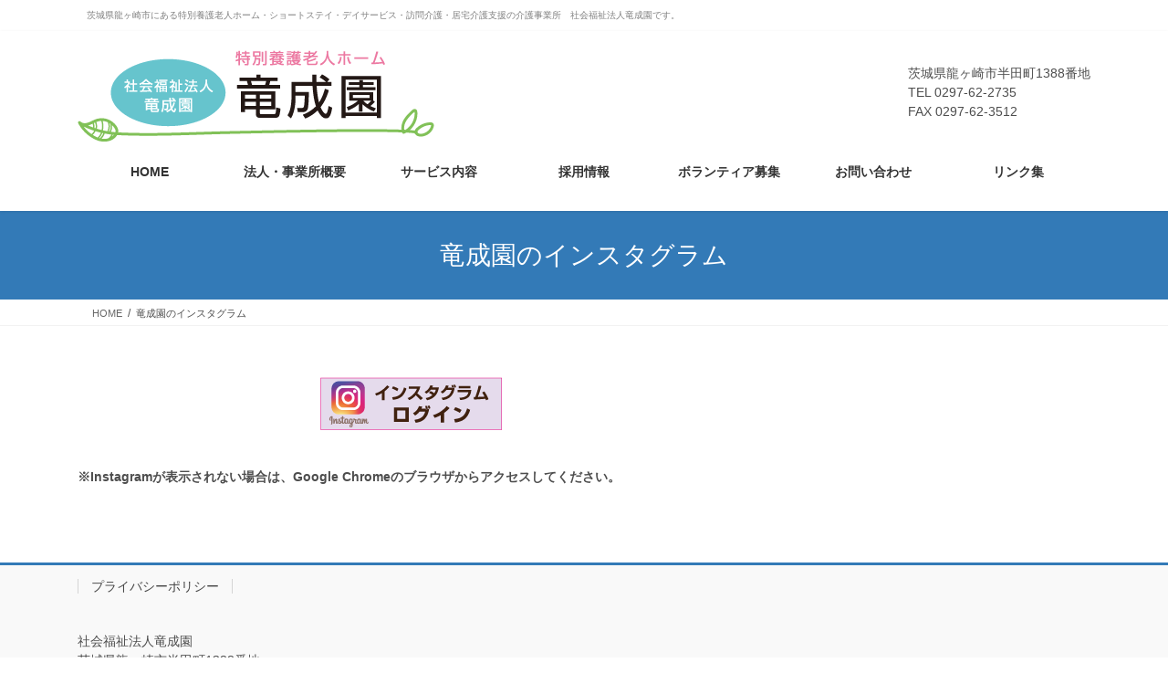

--- FILE ---
content_type: text/html; charset=UTF-8
request_url: https://www.ryuseien.or.jp/instagram
body_size: 50045
content:
<!DOCTYPE html>
<html lang="ja">
<head>
<meta charset="utf-8">
<meta http-equiv="X-UA-Compatible" content="IE=edge">
<meta name="viewport" content="width=device-width, initial-scale=1">

<meta name='robots' content='index, follow, max-image-preview:large, max-snippet:-1, max-video-preview:-1' />
	<style>img:is([sizes="auto" i], [sizes^="auto," i]) { contain-intrinsic-size: 3000px 1500px }</style>
	
	<!-- This site is optimized with the Yoast SEO plugin v26.8 - https://yoast.com/product/yoast-seo-wordpress/ -->
	<title>竜成園のインスタグラム | 社会福祉法人竜成園 特別養護老人ホーム 茨城県龍ヶ崎市</title>
	<meta name="description" content="社会福祉法人竜成園は茨城県龍ヶ崎市で特養・ショートステイ・デイサービス・訪問介護・居宅介護支援を行っております。ご利用者様が心身共に快適なシルバーライフを送るためのホームづくりに努めております。" />
	<link rel="canonical" href="https://www.ryuseien.or.jp/instagram" />
	<meta property="og:locale" content="ja_JP" />
	<meta property="og:type" content="article" />
	<meta property="og:title" content="竜成園のインスタグラム | 社会福祉法人竜成園 特別養護老人ホーム 茨城県龍ヶ崎市" />
	<meta property="og:description" content="社会福祉法人竜成園は茨城県龍ヶ崎市で特養・ショートステイ・デイサービス・訪問介護・居宅介護支援を行っております。ご利用者様が心身共に快適なシルバーライフを送るためのホームづくりに努めております。" />
	<meta property="og:url" content="https://www.ryuseien.or.jp/instagram" />
	<meta property="og:site_name" content="社会福祉法人竜成園 特別養護老人ホーム 茨城県龍ヶ崎市" />
	<meta property="article:modified_time" content="2020-08-20T09:21:01+00:00" />
	<meta property="og:image" content="https://www.ryuseien.or.jp/ryuseien/wp-content/uploads/banner_instagram_login_off.png" />
	<meta name="twitter:card" content="summary_large_image" />
	<script type="application/ld+json" class="yoast-schema-graph">{"@context":"https://schema.org","@graph":[{"@type":"WebPage","@id":"https://www.ryuseien.or.jp/instagram","url":"https://www.ryuseien.or.jp/instagram","name":"竜成園のインスタグラム | 社会福祉法人竜成園 特別養護老人ホーム 茨城県龍ヶ崎市","isPartOf":{"@id":"https://www.ryuseien.or.jp/#website"},"primaryImageOfPage":{"@id":"https://www.ryuseien.or.jp/instagram#primaryimage"},"image":{"@id":"https://www.ryuseien.or.jp/instagram#primaryimage"},"thumbnailUrl":"https://www.ryuseien.or.jp/ryuseien/wp-content/uploads/banner_instagram_login_off.png","datePublished":"2020-08-20T02:25:04+00:00","dateModified":"2020-08-20T09:21:01+00:00","description":"社会福祉法人竜成園は茨城県龍ヶ崎市で特養・ショートステイ・デイサービス・訪問介護・居宅介護支援を行っております。ご利用者様が心身共に快適なシルバーライフを送るためのホームづくりに努めております。","breadcrumb":{"@id":"https://www.ryuseien.or.jp/instagram#breadcrumb"},"inLanguage":"ja","potentialAction":[{"@type":"ReadAction","target":["https://www.ryuseien.or.jp/instagram"]}]},{"@type":"ImageObject","inLanguage":"ja","@id":"https://www.ryuseien.or.jp/instagram#primaryimage","url":"https://www.ryuseien.or.jp/ryuseien/wp-content/uploads/banner_instagram_login_off.png","contentUrl":"https://www.ryuseien.or.jp/ryuseien/wp-content/uploads/banner_instagram_login_off.png","width":199,"height":58},{"@type":"BreadcrumbList","@id":"https://www.ryuseien.or.jp/instagram#breadcrumb","itemListElement":[{"@type":"ListItem","position":1,"name":"ホーム","item":"https://www.ryuseien.or.jp/"},{"@type":"ListItem","position":2,"name":"竜成園のインスタグラム"}]},{"@type":"WebSite","@id":"https://www.ryuseien.or.jp/#website","url":"https://www.ryuseien.or.jp/","name":"社会福祉法人竜成園 特別養護老人ホーム 茨城県龍ヶ崎市","description":"茨城県龍ヶ崎市にある特別養護老人ホーム・ショートステイ・デイサービス・訪問介護・居宅介護支援の介護事業所　社会福祉法人竜成園です。","publisher":{"@id":"https://www.ryuseien.or.jp/#organization"},"potentialAction":[{"@type":"SearchAction","target":{"@type":"EntryPoint","urlTemplate":"https://www.ryuseien.or.jp/?s={search_term_string}"},"query-input":{"@type":"PropertyValueSpecification","valueRequired":true,"valueName":"search_term_string"}}],"inLanguage":"ja"},{"@type":"Organization","@id":"https://www.ryuseien.or.jp/#organization","name":"社会福祉法人竜成園","url":"https://www.ryuseien.or.jp/","logo":{"@type":"ImageObject","inLanguage":"ja","@id":"https://www.ryuseien.or.jp/#/schema/logo/image/","url":"https://www.ryuseien.or.jp/ryuseien/wp-content/uploads/logo.png","contentUrl":"https://www.ryuseien.or.jp/ryuseien/wp-content/uploads/logo.png","width":391,"height":101,"caption":"社会福祉法人竜成園"},"image":{"@id":"https://www.ryuseien.or.jp/#/schema/logo/image/"}}]}</script>
	<!-- / Yoast SEO plugin. -->


<link rel="alternate" type="application/rss+xml" title="社会福祉法人竜成園 特別養護老人ホーム 茨城県龍ヶ崎市 &raquo; フィード" href="https://www.ryuseien.or.jp/feed" />
<link rel="alternate" type="application/rss+xml" title="社会福祉法人竜成園 特別養護老人ホーム 茨城県龍ヶ崎市 &raquo; コメントフィード" href="https://www.ryuseien.or.jp/comments/feed" />
<meta name="description" content="※Instagramが表示されない場合は、Google Chromeのブラウザからアクセスしてください。" /><script type="text/javascript">
/* <![CDATA[ */
window._wpemojiSettings = {"baseUrl":"https:\/\/s.w.org\/images\/core\/emoji\/16.0.1\/72x72\/","ext":".png","svgUrl":"https:\/\/s.w.org\/images\/core\/emoji\/16.0.1\/svg\/","svgExt":".svg","source":{"concatemoji":"https:\/\/www.ryuseien.or.jp\/ryuseien\/wp-includes\/js\/wp-emoji-release.min.js?ver=6.8.3"}};
/*! This file is auto-generated */
!function(s,n){var o,i,e;function c(e){try{var t={supportTests:e,timestamp:(new Date).valueOf()};sessionStorage.setItem(o,JSON.stringify(t))}catch(e){}}function p(e,t,n){e.clearRect(0,0,e.canvas.width,e.canvas.height),e.fillText(t,0,0);var t=new Uint32Array(e.getImageData(0,0,e.canvas.width,e.canvas.height).data),a=(e.clearRect(0,0,e.canvas.width,e.canvas.height),e.fillText(n,0,0),new Uint32Array(e.getImageData(0,0,e.canvas.width,e.canvas.height).data));return t.every(function(e,t){return e===a[t]})}function u(e,t){e.clearRect(0,0,e.canvas.width,e.canvas.height),e.fillText(t,0,0);for(var n=e.getImageData(16,16,1,1),a=0;a<n.data.length;a++)if(0!==n.data[a])return!1;return!0}function f(e,t,n,a){switch(t){case"flag":return n(e,"\ud83c\udff3\ufe0f\u200d\u26a7\ufe0f","\ud83c\udff3\ufe0f\u200b\u26a7\ufe0f")?!1:!n(e,"\ud83c\udde8\ud83c\uddf6","\ud83c\udde8\u200b\ud83c\uddf6")&&!n(e,"\ud83c\udff4\udb40\udc67\udb40\udc62\udb40\udc65\udb40\udc6e\udb40\udc67\udb40\udc7f","\ud83c\udff4\u200b\udb40\udc67\u200b\udb40\udc62\u200b\udb40\udc65\u200b\udb40\udc6e\u200b\udb40\udc67\u200b\udb40\udc7f");case"emoji":return!a(e,"\ud83e\udedf")}return!1}function g(e,t,n,a){var r="undefined"!=typeof WorkerGlobalScope&&self instanceof WorkerGlobalScope?new OffscreenCanvas(300,150):s.createElement("canvas"),o=r.getContext("2d",{willReadFrequently:!0}),i=(o.textBaseline="top",o.font="600 32px Arial",{});return e.forEach(function(e){i[e]=t(o,e,n,a)}),i}function t(e){var t=s.createElement("script");t.src=e,t.defer=!0,s.head.appendChild(t)}"undefined"!=typeof Promise&&(o="wpEmojiSettingsSupports",i=["flag","emoji"],n.supports={everything:!0,everythingExceptFlag:!0},e=new Promise(function(e){s.addEventListener("DOMContentLoaded",e,{once:!0})}),new Promise(function(t){var n=function(){try{var e=JSON.parse(sessionStorage.getItem(o));if("object"==typeof e&&"number"==typeof e.timestamp&&(new Date).valueOf()<e.timestamp+604800&&"object"==typeof e.supportTests)return e.supportTests}catch(e){}return null}();if(!n){if("undefined"!=typeof Worker&&"undefined"!=typeof OffscreenCanvas&&"undefined"!=typeof URL&&URL.createObjectURL&&"undefined"!=typeof Blob)try{var e="postMessage("+g.toString()+"("+[JSON.stringify(i),f.toString(),p.toString(),u.toString()].join(",")+"));",a=new Blob([e],{type:"text/javascript"}),r=new Worker(URL.createObjectURL(a),{name:"wpTestEmojiSupports"});return void(r.onmessage=function(e){c(n=e.data),r.terminate(),t(n)})}catch(e){}c(n=g(i,f,p,u))}t(n)}).then(function(e){for(var t in e)n.supports[t]=e[t],n.supports.everything=n.supports.everything&&n.supports[t],"flag"!==t&&(n.supports.everythingExceptFlag=n.supports.everythingExceptFlag&&n.supports[t]);n.supports.everythingExceptFlag=n.supports.everythingExceptFlag&&!n.supports.flag,n.DOMReady=!1,n.readyCallback=function(){n.DOMReady=!0}}).then(function(){return e}).then(function(){var e;n.supports.everything||(n.readyCallback(),(e=n.source||{}).concatemoji?t(e.concatemoji):e.wpemoji&&e.twemoji&&(t(e.twemoji),t(e.wpemoji)))}))}((window,document),window._wpemojiSettings);
/* ]]> */
</script>
<link rel='stylesheet' id='vkExUnit_common_style-css' href='https://www.ryuseien.or.jp/ryuseien/wp-content/plugins/vk-all-in-one-expansion-unit/assets/css/vkExUnit_style.css?ver=9.113.0.1' type='text/css' media='all' />
<style id='vkExUnit_common_style-inline-css' type='text/css'>
:root {--ver_page_top_button_url:url(https://www.ryuseien.or.jp/ryuseien/wp-content/plugins/vk-all-in-one-expansion-unit/assets/images/to-top-btn-icon.svg);}@font-face {font-weight: normal;font-style: normal;font-family: "vk_sns";src: url("https://www.ryuseien.or.jp/ryuseien/wp-content/plugins/vk-all-in-one-expansion-unit/inc/sns/icons/fonts/vk_sns.eot?-bq20cj");src: url("https://www.ryuseien.or.jp/ryuseien/wp-content/plugins/vk-all-in-one-expansion-unit/inc/sns/icons/fonts/vk_sns.eot?#iefix-bq20cj") format("embedded-opentype"),url("https://www.ryuseien.or.jp/ryuseien/wp-content/plugins/vk-all-in-one-expansion-unit/inc/sns/icons/fonts/vk_sns.woff?-bq20cj") format("woff"),url("https://www.ryuseien.or.jp/ryuseien/wp-content/plugins/vk-all-in-one-expansion-unit/inc/sns/icons/fonts/vk_sns.ttf?-bq20cj") format("truetype"),url("https://www.ryuseien.or.jp/ryuseien/wp-content/plugins/vk-all-in-one-expansion-unit/inc/sns/icons/fonts/vk_sns.svg?-bq20cj#vk_sns") format("svg");}
.veu_promotion-alert__content--text {border: 1px solid rgba(0,0,0,0.125);padding: 0.5em 1em;border-radius: var(--vk-size-radius);margin-bottom: var(--vk-margin-block-bottom);font-size: 0.875rem;}/* Alert Content部分に段落タグを入れた場合に最後の段落の余白を0にする */.veu_promotion-alert__content--text p:last-of-type{margin-bottom:0;margin-top: 0;}
</style>
<style id='wp-emoji-styles-inline-css' type='text/css'>

	img.wp-smiley, img.emoji {
		display: inline !important;
		border: none !important;
		box-shadow: none !important;
		height: 1em !important;
		width: 1em !important;
		margin: 0 0.07em !important;
		vertical-align: -0.1em !important;
		background: none !important;
		padding: 0 !important;
	}
</style>
<link rel='stylesheet' id='wp-block-library-css' href='https://www.ryuseien.or.jp/ryuseien/wp-includes/css/dist/block-library/style.min.css?ver=6.8.3' type='text/css' media='all' />
<style id='classic-theme-styles-inline-css' type='text/css'>
/*! This file is auto-generated */
.wp-block-button__link{color:#fff;background-color:#32373c;border-radius:9999px;box-shadow:none;text-decoration:none;padding:calc(.667em + 2px) calc(1.333em + 2px);font-size:1.125em}.wp-block-file__button{background:#32373c;color:#fff;text-decoration:none}
</style>
<style id='global-styles-inline-css' type='text/css'>
:root{--wp--preset--aspect-ratio--square: 1;--wp--preset--aspect-ratio--4-3: 4/3;--wp--preset--aspect-ratio--3-4: 3/4;--wp--preset--aspect-ratio--3-2: 3/2;--wp--preset--aspect-ratio--2-3: 2/3;--wp--preset--aspect-ratio--16-9: 16/9;--wp--preset--aspect-ratio--9-16: 9/16;--wp--preset--color--black: #000000;--wp--preset--color--cyan-bluish-gray: #abb8c3;--wp--preset--color--white: #ffffff;--wp--preset--color--pale-pink: #f78da7;--wp--preset--color--vivid-red: #cf2e2e;--wp--preset--color--luminous-vivid-orange: #ff6900;--wp--preset--color--luminous-vivid-amber: #fcb900;--wp--preset--color--light-green-cyan: #7bdcb5;--wp--preset--color--vivid-green-cyan: #00d084;--wp--preset--color--pale-cyan-blue: #8ed1fc;--wp--preset--color--vivid-cyan-blue: #0693e3;--wp--preset--color--vivid-purple: #9b51e0;--wp--preset--gradient--vivid-cyan-blue-to-vivid-purple: linear-gradient(135deg,rgba(6,147,227,1) 0%,rgb(155,81,224) 100%);--wp--preset--gradient--light-green-cyan-to-vivid-green-cyan: linear-gradient(135deg,rgb(122,220,180) 0%,rgb(0,208,130) 100%);--wp--preset--gradient--luminous-vivid-amber-to-luminous-vivid-orange: linear-gradient(135deg,rgba(252,185,0,1) 0%,rgba(255,105,0,1) 100%);--wp--preset--gradient--luminous-vivid-orange-to-vivid-red: linear-gradient(135deg,rgba(255,105,0,1) 0%,rgb(207,46,46) 100%);--wp--preset--gradient--very-light-gray-to-cyan-bluish-gray: linear-gradient(135deg,rgb(238,238,238) 0%,rgb(169,184,195) 100%);--wp--preset--gradient--cool-to-warm-spectrum: linear-gradient(135deg,rgb(74,234,220) 0%,rgb(151,120,209) 20%,rgb(207,42,186) 40%,rgb(238,44,130) 60%,rgb(251,105,98) 80%,rgb(254,248,76) 100%);--wp--preset--gradient--blush-light-purple: linear-gradient(135deg,rgb(255,206,236) 0%,rgb(152,150,240) 100%);--wp--preset--gradient--blush-bordeaux: linear-gradient(135deg,rgb(254,205,165) 0%,rgb(254,45,45) 50%,rgb(107,0,62) 100%);--wp--preset--gradient--luminous-dusk: linear-gradient(135deg,rgb(255,203,112) 0%,rgb(199,81,192) 50%,rgb(65,88,208) 100%);--wp--preset--gradient--pale-ocean: linear-gradient(135deg,rgb(255,245,203) 0%,rgb(182,227,212) 50%,rgb(51,167,181) 100%);--wp--preset--gradient--electric-grass: linear-gradient(135deg,rgb(202,248,128) 0%,rgb(113,206,126) 100%);--wp--preset--gradient--midnight: linear-gradient(135deg,rgb(2,3,129) 0%,rgb(40,116,252) 100%);--wp--preset--font-size--small: 13px;--wp--preset--font-size--medium: 20px;--wp--preset--font-size--large: 36px;--wp--preset--font-size--x-large: 42px;--wp--preset--spacing--20: 0.44rem;--wp--preset--spacing--30: 0.67rem;--wp--preset--spacing--40: 1rem;--wp--preset--spacing--50: 1.5rem;--wp--preset--spacing--60: 2.25rem;--wp--preset--spacing--70: 3.38rem;--wp--preset--spacing--80: 5.06rem;--wp--preset--shadow--natural: 6px 6px 9px rgba(0, 0, 0, 0.2);--wp--preset--shadow--deep: 12px 12px 50px rgba(0, 0, 0, 0.4);--wp--preset--shadow--sharp: 6px 6px 0px rgba(0, 0, 0, 0.2);--wp--preset--shadow--outlined: 6px 6px 0px -3px rgba(255, 255, 255, 1), 6px 6px rgba(0, 0, 0, 1);--wp--preset--shadow--crisp: 6px 6px 0px rgba(0, 0, 0, 1);}:where(.is-layout-flex){gap: 0.5em;}:where(.is-layout-grid){gap: 0.5em;}body .is-layout-flex{display: flex;}.is-layout-flex{flex-wrap: wrap;align-items: center;}.is-layout-flex > :is(*, div){margin: 0;}body .is-layout-grid{display: grid;}.is-layout-grid > :is(*, div){margin: 0;}:where(.wp-block-columns.is-layout-flex){gap: 2em;}:where(.wp-block-columns.is-layout-grid){gap: 2em;}:where(.wp-block-post-template.is-layout-flex){gap: 1.25em;}:where(.wp-block-post-template.is-layout-grid){gap: 1.25em;}.has-black-color{color: var(--wp--preset--color--black) !important;}.has-cyan-bluish-gray-color{color: var(--wp--preset--color--cyan-bluish-gray) !important;}.has-white-color{color: var(--wp--preset--color--white) !important;}.has-pale-pink-color{color: var(--wp--preset--color--pale-pink) !important;}.has-vivid-red-color{color: var(--wp--preset--color--vivid-red) !important;}.has-luminous-vivid-orange-color{color: var(--wp--preset--color--luminous-vivid-orange) !important;}.has-luminous-vivid-amber-color{color: var(--wp--preset--color--luminous-vivid-amber) !important;}.has-light-green-cyan-color{color: var(--wp--preset--color--light-green-cyan) !important;}.has-vivid-green-cyan-color{color: var(--wp--preset--color--vivid-green-cyan) !important;}.has-pale-cyan-blue-color{color: var(--wp--preset--color--pale-cyan-blue) !important;}.has-vivid-cyan-blue-color{color: var(--wp--preset--color--vivid-cyan-blue) !important;}.has-vivid-purple-color{color: var(--wp--preset--color--vivid-purple) !important;}.has-black-background-color{background-color: var(--wp--preset--color--black) !important;}.has-cyan-bluish-gray-background-color{background-color: var(--wp--preset--color--cyan-bluish-gray) !important;}.has-white-background-color{background-color: var(--wp--preset--color--white) !important;}.has-pale-pink-background-color{background-color: var(--wp--preset--color--pale-pink) !important;}.has-vivid-red-background-color{background-color: var(--wp--preset--color--vivid-red) !important;}.has-luminous-vivid-orange-background-color{background-color: var(--wp--preset--color--luminous-vivid-orange) !important;}.has-luminous-vivid-amber-background-color{background-color: var(--wp--preset--color--luminous-vivid-amber) !important;}.has-light-green-cyan-background-color{background-color: var(--wp--preset--color--light-green-cyan) !important;}.has-vivid-green-cyan-background-color{background-color: var(--wp--preset--color--vivid-green-cyan) !important;}.has-pale-cyan-blue-background-color{background-color: var(--wp--preset--color--pale-cyan-blue) !important;}.has-vivid-cyan-blue-background-color{background-color: var(--wp--preset--color--vivid-cyan-blue) !important;}.has-vivid-purple-background-color{background-color: var(--wp--preset--color--vivid-purple) !important;}.has-black-border-color{border-color: var(--wp--preset--color--black) !important;}.has-cyan-bluish-gray-border-color{border-color: var(--wp--preset--color--cyan-bluish-gray) !important;}.has-white-border-color{border-color: var(--wp--preset--color--white) !important;}.has-pale-pink-border-color{border-color: var(--wp--preset--color--pale-pink) !important;}.has-vivid-red-border-color{border-color: var(--wp--preset--color--vivid-red) !important;}.has-luminous-vivid-orange-border-color{border-color: var(--wp--preset--color--luminous-vivid-orange) !important;}.has-luminous-vivid-amber-border-color{border-color: var(--wp--preset--color--luminous-vivid-amber) !important;}.has-light-green-cyan-border-color{border-color: var(--wp--preset--color--light-green-cyan) !important;}.has-vivid-green-cyan-border-color{border-color: var(--wp--preset--color--vivid-green-cyan) !important;}.has-pale-cyan-blue-border-color{border-color: var(--wp--preset--color--pale-cyan-blue) !important;}.has-vivid-cyan-blue-border-color{border-color: var(--wp--preset--color--vivid-cyan-blue) !important;}.has-vivid-purple-border-color{border-color: var(--wp--preset--color--vivid-purple) !important;}.has-vivid-cyan-blue-to-vivid-purple-gradient-background{background: var(--wp--preset--gradient--vivid-cyan-blue-to-vivid-purple) !important;}.has-light-green-cyan-to-vivid-green-cyan-gradient-background{background: var(--wp--preset--gradient--light-green-cyan-to-vivid-green-cyan) !important;}.has-luminous-vivid-amber-to-luminous-vivid-orange-gradient-background{background: var(--wp--preset--gradient--luminous-vivid-amber-to-luminous-vivid-orange) !important;}.has-luminous-vivid-orange-to-vivid-red-gradient-background{background: var(--wp--preset--gradient--luminous-vivid-orange-to-vivid-red) !important;}.has-very-light-gray-to-cyan-bluish-gray-gradient-background{background: var(--wp--preset--gradient--very-light-gray-to-cyan-bluish-gray) !important;}.has-cool-to-warm-spectrum-gradient-background{background: var(--wp--preset--gradient--cool-to-warm-spectrum) !important;}.has-blush-light-purple-gradient-background{background: var(--wp--preset--gradient--blush-light-purple) !important;}.has-blush-bordeaux-gradient-background{background: var(--wp--preset--gradient--blush-bordeaux) !important;}.has-luminous-dusk-gradient-background{background: var(--wp--preset--gradient--luminous-dusk) !important;}.has-pale-ocean-gradient-background{background: var(--wp--preset--gradient--pale-ocean) !important;}.has-electric-grass-gradient-background{background: var(--wp--preset--gradient--electric-grass) !important;}.has-midnight-gradient-background{background: var(--wp--preset--gradient--midnight) !important;}.has-small-font-size{font-size: var(--wp--preset--font-size--small) !important;}.has-medium-font-size{font-size: var(--wp--preset--font-size--medium) !important;}.has-large-font-size{font-size: var(--wp--preset--font-size--large) !important;}.has-x-large-font-size{font-size: var(--wp--preset--font-size--x-large) !important;}
:where(.wp-block-post-template.is-layout-flex){gap: 1.25em;}:where(.wp-block-post-template.is-layout-grid){gap: 1.25em;}
:where(.wp-block-columns.is-layout-flex){gap: 2em;}:where(.wp-block-columns.is-layout-grid){gap: 2em;}
:root :where(.wp-block-pullquote){font-size: 1.5em;line-height: 1.6;}
</style>
<link rel='stylesheet' id='contact-form-7-css' href='https://www.ryuseien.or.jp/ryuseien/wp-content/plugins/contact-form-7/includes/css/styles.css?ver=6.1.4' type='text/css' media='all' />
<link rel='stylesheet' id='wc-shortcodes-style-css' href='https://www.ryuseien.or.jp/ryuseien/wp-content/plugins/wc-shortcodes/public/assets/css/style.css?ver=3.46' type='text/css' media='all' />
<link rel='stylesheet' id='bootstrap-4-style-css' href='https://www.ryuseien.or.jp/ryuseien/wp-content/themes/lightning/_g2/library/bootstrap-4/css/bootstrap.min.css?ver=4.5.0' type='text/css' media='all' />
<link rel='stylesheet' id='lightning-common-style-css' href='https://www.ryuseien.or.jp/ryuseien/wp-content/themes/lightning/_g2/assets/css/common.css?ver=15.33.1' type='text/css' media='all' />
<style id='lightning-common-style-inline-css' type='text/css'>
/* vk-mobile-nav */:root {--vk-mobile-nav-menu-btn-bg-src: url("https://www.ryuseien.or.jp/ryuseien/wp-content/themes/lightning/_g2/inc/vk-mobile-nav/package/images/vk-menu-btn-black.svg");--vk-mobile-nav-menu-btn-close-bg-src: url("https://www.ryuseien.or.jp/ryuseien/wp-content/themes/lightning/_g2/inc/vk-mobile-nav/package/images/vk-menu-close-black.svg");--vk-menu-acc-icon-open-black-bg-src: url("https://www.ryuseien.or.jp/ryuseien/wp-content/themes/lightning/_g2/inc/vk-mobile-nav/package/images/vk-menu-acc-icon-open-black.svg");--vk-menu-acc-icon-open-white-bg-src: url("https://www.ryuseien.or.jp/ryuseien/wp-content/themes/lightning/_g2/inc/vk-mobile-nav/package/images/vk-menu-acc-icon-open-white.svg");--vk-menu-acc-icon-close-black-bg-src: url("https://www.ryuseien.or.jp/ryuseien/wp-content/themes/lightning/_g2/inc/vk-mobile-nav/package/images/vk-menu-close-black.svg");--vk-menu-acc-icon-close-white-bg-src: url("https://www.ryuseien.or.jp/ryuseien/wp-content/themes/lightning/_g2/inc/vk-mobile-nav/package/images/vk-menu-close-white.svg");}
</style>
<link rel='stylesheet' id='lightning-design-style-css' href='https://www.ryuseien.or.jp/ryuseien/wp-content/themes/lightning/_g2/design-skin/origin2/css/style.css?ver=15.33.1' type='text/css' media='all' />
<style id='lightning-design-style-inline-css' type='text/css'>
:root {--color-key:#337ab7;--wp--preset--color--vk-color-primary:#337ab7;--color-key-dark:#2e6da4;}
a { color:#337ab7; }
.tagcloud a:before { font-family: "Font Awesome 7 Free";content: "\f02b";font-weight: bold; }
.media .media-body .media-heading a:hover { color:; }@media (min-width: 768px){.gMenu > li:before,.gMenu > li.menu-item-has-children::after { border-bottom-color: }.gMenu li li { background-color: }.gMenu li li a:hover { background-color:; }} /* @media (min-width: 768px) */.page-header { background-color:; }h2,.mainSection-title { border-top-color:; }h3:after,.subSection-title:after { border-bottom-color:; }ul.page-numbers li span.page-numbers.current,.page-link dl .post-page-numbers.current { background-color:; }.pager li > a { border-color:;color:;}.pager li > a:hover { background-color:;color:#fff;}.siteFooter { border-top-color:; }dt { border-left-color:; }:root {--g_nav_main_acc_icon_open_url:url(https://www.ryuseien.or.jp/ryuseien/wp-content/themes/lightning/_g2/inc/vk-mobile-nav/package/images/vk-menu-acc-icon-open-black.svg);--g_nav_main_acc_icon_close_url: url(https://www.ryuseien.or.jp/ryuseien/wp-content/themes/lightning/_g2/inc/vk-mobile-nav/package/images/vk-menu-close-black.svg);--g_nav_sub_acc_icon_open_url: url(https://www.ryuseien.or.jp/ryuseien/wp-content/themes/lightning/_g2/inc/vk-mobile-nav/package/images/vk-menu-acc-icon-open-white.svg);--g_nav_sub_acc_icon_close_url: url(https://www.ryuseien.or.jp/ryuseien/wp-content/themes/lightning/_g2/inc/vk-mobile-nav/package/images/vk-menu-close-white.svg);}
</style>
<link rel='stylesheet' id='veu-cta-css' href='https://www.ryuseien.or.jp/ryuseien/wp-content/plugins/vk-all-in-one-expansion-unit/inc/call-to-action/package/assets/css/style.css?ver=9.113.0.1' type='text/css' media='all' />
<link rel='stylesheet' id='lightning-theme-style-css' href='https://www.ryuseien.or.jp/ryuseien/wp-content/themes/lightning_child_sample/style.css?ver=15.33.1' type='text/css' media='all' />
<link rel='stylesheet' id='vk-font-awesome-css' href='https://www.ryuseien.or.jp/ryuseien/wp-content/themes/lightning/vendor/vektor-inc/font-awesome-versions/src/font-awesome/css/all.min.css?ver=7.1.0' type='text/css' media='all' />
<link rel='stylesheet' id='fancybox-css' href='https://www.ryuseien.or.jp/ryuseien/wp-content/plugins/easy-fancybox/fancybox/1.5.4/jquery.fancybox.min.css?ver=6.8.3' type='text/css' media='screen' />
<link rel='stylesheet' id='wordpresscanvas-font-awesome-css' href='https://www.ryuseien.or.jp/ryuseien/wp-content/plugins/wc-shortcodes/public/assets/css/font-awesome.min.css?ver=4.7.0' type='text/css' media='all' />
<script type="text/javascript" src="https://www.ryuseien.or.jp/ryuseien/wp-includes/js/jquery/jquery.min.js?ver=3.7.1" id="jquery-core-js"></script>
<script type="text/javascript" src="https://www.ryuseien.or.jp/ryuseien/wp-includes/js/jquery/jquery-migrate.min.js?ver=3.4.1" id="jquery-migrate-js"></script>
<link rel="https://api.w.org/" href="https://www.ryuseien.or.jp/wp-json/" /><link rel="alternate" title="JSON" type="application/json" href="https://www.ryuseien.or.jp/wp-json/wp/v2/pages/39" /><link rel="EditURI" type="application/rsd+xml" title="RSD" href="https://www.ryuseien.or.jp/ryuseien/xmlrpc.php?rsd" />
<meta name="generator" content="WordPress 6.8.3" />
<link rel='shortlink' href='https://www.ryuseien.or.jp/?p=39' />
<link rel="alternate" title="oEmbed (JSON)" type="application/json+oembed" href="https://www.ryuseien.or.jp/wp-json/oembed/1.0/embed?url=https%3A%2F%2Fwww.ryuseien.or.jp%2Finstagram" />
<link rel="alternate" title="oEmbed (XML)" type="text/xml+oembed" href="https://www.ryuseien.or.jp/wp-json/oembed/1.0/embed?url=https%3A%2F%2Fwww.ryuseien.or.jp%2Finstagram&#038;format=xml" />
<style id="lightning-color-custom-for-plugins" type="text/css">/* ltg theme common */.color_key_bg,.color_key_bg_hover:hover{background-color: #337ab7;}.color_key_txt,.color_key_txt_hover:hover{color: #337ab7;}.color_key_border,.color_key_border_hover:hover{border-color: #337ab7;}.color_key_dark_bg,.color_key_dark_bg_hover:hover{background-color: #2e6da4;}.color_key_dark_txt,.color_key_dark_txt_hover:hover{color: #2e6da4;}.color_key_dark_border,.color_key_dark_border_hover:hover{border-color: #2e6da4;}</style><!-- [ VK All in One Expansion Unit OGP ] -->
<meta property="og:site_name" content="社会福祉法人竜成園 特別養護老人ホーム 茨城県龍ヶ崎市" />
<meta property="og:url" content="https://www.ryuseien.or.jp/instagram" />
<meta property="og:title" content="竜成園のインスタグラム | 社会福祉法人竜成園 特別養護老人ホーム 茨城県龍ヶ崎市" />
<meta property="og:description" content="※Instagramが表示されない場合は、Google Chromeのブラウザからアクセスしてください。" />
<meta property="og:type" content="article" />
<!-- [ / VK All in One Expansion Unit OGP ] -->
<!-- [ VK All in One Expansion Unit twitter card ] -->
<meta name="twitter:card" content="summary_large_image">
<meta name="twitter:description" content="※Instagramが表示されない場合は、Google Chromeのブラウザからアクセスしてください。">
<meta name="twitter:title" content="竜成園のインスタグラム | 社会福祉法人竜成園 特別養護老人ホーム 茨城県龍ヶ崎市">
<meta name="twitter:url" content="https://www.ryuseien.or.jp/instagram">
	<meta name="twitter:domain" content="www.ryuseien.or.jp">
	<!-- [ / VK All in One Expansion Unit twitter card ] -->
	<link rel="icon" href="https://www.ryuseien.or.jp/ryuseien/wp-content/uploads/favicon.png" sizes="32x32" />
<link rel="icon" href="https://www.ryuseien.or.jp/ryuseien/wp-content/uploads/favicon.png" sizes="192x192" />
<link rel="apple-touch-icon" href="https://www.ryuseien.or.jp/ryuseien/wp-content/uploads/favicon.png" />
<meta name="msapplication-TileImage" content="https://www.ryuseien.or.jp/ryuseien/wp-content/uploads/favicon.png" />
<link rel="alternate" type="application/rss+xml" title="RSS" href="https://www.ryuseien.or.jp/rsslatest.xml" />
</head>
<body class="wp-singular page-template page-template-_g2 page-template-page-onecolumn page-template-_g2page-onecolumn-php page page-id-39 wp-theme-lightning wp-child-theme-lightning_child_sample metaslider-plugin wc-shortcodes-font-awesome-enabled fa_v7_css post-name-instagram post-type-page bootstrap4 device-pc">
<a class="skip-link screen-reader-text" href="#main">コンテンツへスキップ</a>
<a class="skip-link screen-reader-text" href="#main">ナビゲーションに移動</a>
<div class="container siteHeadContainer">
		<div class="header-text">
茨城県龍ヶ崎市にある特別養護老人ホーム・ショートステイ・デイサービス・訪問介護・居宅介護支援の介護事業所　社会福祉法人竜成園です。</div></div>
	<header class="siteHeader">
		<div class="container siteHeadContainer">
		<div class="navbar-header">
						<p class="navbar-brand siteHeader_logo">
			<a href="https://www.ryuseien.or.jp/">
				<span><img src="https://www.ryuseien.or.jp/ryuseien/wp-content/uploads/logo.png" alt="社会福祉法人竜成園 特別養護老人ホーム 茨城県龍ヶ崎市" /></span>
			</a>
			</p>
			<div class="logo-after">
<div class="message" >茨城県龍ヶ崎市半田町1388番地</div>
<div class="tel" >TEL 0297-62-2735</div>
<div class="time" >FAX 0297-62-3512</div>
</div>					</div>

		<div id="gMenu_outer" class="gMenu_outer"><nav class="menu-%e3%83%98%e3%83%83%e3%83%80%e3%83%bc%e3%83%a1%e3%83%8b%e3%83%a5%e3%83%bc-container"><ul id="menu-%e3%83%98%e3%83%83%e3%83%80%e3%83%bc%e3%83%a1%e3%83%8b%e3%83%a5%e3%83%bc" class="menu gMenu vk-menu-acc"><li id="menu-item-46" class="menu-item menu-item-type-post_type menu-item-object-page menu-item-home"><a href="https://www.ryuseien.or.jp/"><strong class="gMenu_name">HOME</strong></a></li>
<li id="menu-item-47" class="menu-item menu-item-type-post_type menu-item-object-page"><a href="https://www.ryuseien.or.jp/profile"><strong class="gMenu_name">法人・事業所概要</strong></a></li>
<li id="menu-item-49" class="menu-item menu-item-type-custom menu-item-object-custom menu-item-has-children"><a href="#"><strong class="gMenu_name">サービス内容</strong></a>
<ul class="sub-menu">
	<li id="menu-item-50" class="menu-item menu-item-type-post_type menu-item-object-page"><a href="https://www.ryuseien.or.jp/tokuyou">特別養護老人ホーム</a></li>
	<li id="menu-item-51" class="menu-item menu-item-type-post_type menu-item-object-page"><a href="https://www.ryuseien.or.jp/short">ショートステイ</a></li>
	<li id="menu-item-204" class="menu-item menu-item-type-post_type menu-item-object-page"><a href="https://www.ryuseien.or.jp/day">デイサービス</a></li>
	<li id="menu-item-52" class="menu-item menu-item-type-post_type menu-item-object-page"><a href="https://www.ryuseien.or.jp/houmon">訪問介護</a></li>
	<li id="menu-item-53" class="menu-item menu-item-type-post_type menu-item-object-page"><a href="https://www.ryuseien.or.jp/careplan">居宅介護支援</a></li>
	<li id="menu-item-54" class="menu-item menu-item-type-post_type menu-item-object-page"><a href="https://www.ryuseien.or.jp/itaku">龍ヶ崎市委託事業</a></li>
</ul>
</li>
<li id="menu-item-55" class="menu-item menu-item-type-post_type menu-item-object-page"><a href="https://www.ryuseien.or.jp/recruit"><strong class="gMenu_name">採用情報</strong></a></li>
<li id="menu-item-56" class="menu-item menu-item-type-post_type menu-item-object-page"><a href="https://www.ryuseien.or.jp/volunteer"><strong class="gMenu_name">ボランティア募集</strong></a></li>
<li id="menu-item-57" class="menu-item menu-item-type-post_type menu-item-object-page"><a href="https://www.ryuseien.or.jp/toiawase"><strong class="gMenu_name">お問い合わせ</strong></a></li>
<li id="menu-item-58" class="menu-item menu-item-type-post_type menu-item-object-page"><a href="https://www.ryuseien.or.jp/link"><strong class="gMenu_name">リンク集</strong></a></li>
</ul></nav></div>	</div>
	</header>
		
<div class="section page-header"><div class="container"><div class="row"><div class="col-md-12">
<h1 class="page-header_pageTitle">
竜成園のインスタグラム</h1>
</div></div></div></div><!-- [ /.page-header ] -->
<!-- [ .breadSection ] --><div class="section breadSection"><div class="container"><div class="row"><ol class="breadcrumb" itemscope itemtype="https://schema.org/BreadcrumbList"><li id="panHome" itemprop="itemListElement" itemscope itemtype="http://schema.org/ListItem"><a itemprop="item" href="https://www.ryuseien.or.jp/"><span itemprop="name"><i class="fa-solid fa-house"></i> HOME</span></a><meta itemprop="position" content="1" /></li><li><span>竜成園のインスタグラム</span><meta itemprop="position" content="2" /></li></ol></div></div></div><!-- [ /.breadSection ] -->
<div class="section siteContent">
<div class="container">
<div class="row">
<div class="col mainSection mainSection-col-two baseSection vk_posts-mainSection" id="main" role="main">

	
			<article id="post-39" class="post-39 page type-page status-publish hentry">

						<div class="entry-body">
			<p><a href="https://www.instagram.com/accounts/login/?hl=ja" target="_blank" rel="noopener noreferrer"><img decoding="async" class="aligncenter size-full wp-image-168" src="https://www.ryuseien.or.jp/ryuseien/wp-content/uploads/banner_instagram_login_off.png" alt="" width="199" height="58" /></a><br />
<strong>※Instagramが表示されない場合は、Google Chromeのブラウザからアクセスしてください。</strong><br />
<script src="https://apps.elfsight.com/p/platform.js" defer></script></p>
<div class="elfsight-app-179e2b06-f2c1-472d-8bdc-ec76c6bd62ea"></div>
			</div>
			
						</article><!-- [ /#post-39 ] -->

			</div><!-- [ /.mainSection ] -->

</div><!-- [ /.row ] -->
</div><!-- [ /.container ] -->
</div><!-- [ /.siteContent ] -->


<footer class="section siteFooter">
			<div class="footerMenu">
			<div class="container">
				<nav class="menu-%e3%83%95%e3%83%83%e3%82%bf%e3%83%bc%e3%83%a1%e3%83%8b%e3%83%a5%e3%83%bc-container"><ul id="menu-%e3%83%95%e3%83%83%e3%82%bf%e3%83%bc%e3%83%a1%e3%83%8b%e3%83%a5%e3%83%bc" class="menu nav"><li id="menu-item-59" class="menu-item menu-item-type-post_type menu-item-object-page menu-item-59"><a href="https://www.ryuseien.or.jp/privacy">プライバシーポリシー</a></li>
</ul></nav>			</div>
		</div>
					<div class="container sectionBox footerWidget">
			<div class="row">
				<div class="col-md-4"><aside class="widget widget_vkexunit_contact_section" id="vkexunit_contact_section-2"><section class="veu_contentAddSection veu_contact-layout-horizontal">社会福祉法人竜成園<br>
茨城県龍ヶ崎市半田町1388番地<br>
TEL 0297-62-2735<br>
FAX 0297-62-3512</section></aside></div><div class="col-md-4"></div><div class="col-md-4"></div>			</div>
		</div>
	
	
	<div class="container sectionBox copySection text-center">
			<p>Copyright &copy; 社会福祉法人竜成園 特別養護老人ホーム 茨城県龍ヶ崎市 All Rights Reserved.</p><p>Powered by <a href="https://wordpress.org/">WordPress</a> with <a href="https://wordpress.org/themes/lightning/" target="_blank" title="Free WordPress Theme Lightning">Lightning Theme</a> &amp; <a href="https://wordpress.org/plugins/vk-all-in-one-expansion-unit/" target="_blank">VK All in One Expansion Unit</a></p>	</div>
</footer>
<div id="vk-mobile-nav-menu-btn" class="vk-mobile-nav-menu-btn">MENU</div><div class="vk-mobile-nav vk-mobile-nav-drop-in" id="vk-mobile-nav"><nav class="vk-mobile-nav-menu-outer" role="navigation"><ul id="menu-%e3%83%98%e3%83%83%e3%83%80%e3%83%bc%e3%83%a1%e3%83%8b%e3%83%a5%e3%83%bc-1" class="vk-menu-acc menu"><li id="menu-item-46" class="menu-item menu-item-type-post_type menu-item-object-page menu-item-home menu-item-46"><a href="https://www.ryuseien.or.jp/">HOME</a></li>
<li id="menu-item-47" class="menu-item menu-item-type-post_type menu-item-object-page menu-item-47"><a href="https://www.ryuseien.or.jp/profile">法人・事業所概要</a></li>
<li id="menu-item-49" class="menu-item menu-item-type-custom menu-item-object-custom menu-item-has-children menu-item-49"><a href="#">サービス内容</a>
<ul class="sub-menu">
	<li id="menu-item-50" class="menu-item menu-item-type-post_type menu-item-object-page menu-item-50"><a href="https://www.ryuseien.or.jp/tokuyou">特別養護老人ホーム</a></li>
	<li id="menu-item-51" class="menu-item menu-item-type-post_type menu-item-object-page menu-item-51"><a href="https://www.ryuseien.or.jp/short">ショートステイ</a></li>
	<li id="menu-item-204" class="menu-item menu-item-type-post_type menu-item-object-page menu-item-204"><a href="https://www.ryuseien.or.jp/day">デイサービス</a></li>
	<li id="menu-item-52" class="menu-item menu-item-type-post_type menu-item-object-page menu-item-52"><a href="https://www.ryuseien.or.jp/houmon">訪問介護</a></li>
	<li id="menu-item-53" class="menu-item menu-item-type-post_type menu-item-object-page menu-item-53"><a href="https://www.ryuseien.or.jp/careplan">居宅介護支援</a></li>
	<li id="menu-item-54" class="menu-item menu-item-type-post_type menu-item-object-page menu-item-54"><a href="https://www.ryuseien.or.jp/itaku">龍ヶ崎市委託事業</a></li>
</ul>
</li>
<li id="menu-item-55" class="menu-item menu-item-type-post_type menu-item-object-page menu-item-55"><a href="https://www.ryuseien.or.jp/recruit">採用情報</a></li>
<li id="menu-item-56" class="menu-item menu-item-type-post_type menu-item-object-page menu-item-56"><a href="https://www.ryuseien.or.jp/volunteer">ボランティア募集</a></li>
<li id="menu-item-57" class="menu-item menu-item-type-post_type menu-item-object-page menu-item-57"><a href="https://www.ryuseien.or.jp/toiawase">お問い合わせ</a></li>
<li id="menu-item-58" class="menu-item menu-item-type-post_type menu-item-object-page menu-item-58"><a href="https://www.ryuseien.or.jp/link">リンク集</a></li>
</ul></nav></div><script type="speculationrules">
{"prefetch":[{"source":"document","where":{"and":[{"href_matches":"\/*"},{"not":{"href_matches":["\/ryuseien\/wp-*.php","\/ryuseien\/wp-admin\/*","\/ryuseien\/wp-content\/uploads\/*","\/ryuseien\/wp-content\/*","\/ryuseien\/wp-content\/plugins\/*","\/ryuseien\/wp-content\/themes\/lightning_child_sample\/*","\/ryuseien\/wp-content\/themes\/lightning\/_g2\/*","\/*\\?(.+)"]}},{"not":{"selector_matches":"a[rel~=\"nofollow\"]"}},{"not":{"selector_matches":".no-prefetch, .no-prefetch a"}}]},"eagerness":"conservative"}]}
</script>
			<script>
				// Used by Gallery Custom Links to handle tenacious Lightboxes
				//jQuery(document).ready(function () {

					function mgclInit() {
						
						// In jQuery:
						// if (jQuery.fn.off) {
						// 	jQuery('.no-lightbox, .no-lightbox img').off('click'); // jQuery 1.7+
						// }
						// else {
						// 	jQuery('.no-lightbox, .no-lightbox img').unbind('click'); // < jQuery 1.7
						// }

						// 2022/10/24: In Vanilla JS
						var elements = document.querySelectorAll('.no-lightbox, .no-lightbox img');
						for (var i = 0; i < elements.length; i++) {
						 	elements[i].onclick = null;
						}


						// In jQuery:
						//jQuery('a.no-lightbox').click(mgclOnClick);

						// 2022/10/24: In Vanilla JS:
						var elements = document.querySelectorAll('a.no-lightbox');
						for (var i = 0; i < elements.length; i++) {
						 	elements[i].onclick = mgclOnClick;
						}

						// in jQuery:
						// if (jQuery.fn.off) {
						// 	jQuery('a.set-target').off('click'); // jQuery 1.7+
						// }
						// else {
						// 	jQuery('a.set-target').unbind('click'); // < jQuery 1.7
						// }
						// jQuery('a.set-target').click(mgclOnClick);

						// 2022/10/24: In Vanilla JS:
						var elements = document.querySelectorAll('a.set-target');
						for (var i = 0; i < elements.length; i++) {
						 	elements[i].onclick = mgclOnClick;
						}
					}

					function mgclOnClick() {
						if (!this.target || this.target == '' || this.target == '_self')
							window.location = this.href;
						else
							window.open(this.href,this.target);
						return false;
					}

					// From WP Gallery Custom Links
					// Reduce the number of  conflicting lightboxes
					function mgclAddLoadEvent(func) {
						var oldOnload = window.onload;
						if (typeof window.onload != 'function') {
							window.onload = func;
						} else {
							window.onload = function() {
								oldOnload();
								func();
							}
						}
					}

					mgclAddLoadEvent(mgclInit);
					mgclInit();

				//});
			</script>
		<a href="#top" id="page_top" class="page_top_btn">PAGE TOP</a><script type="text/javascript" src="https://www.ryuseien.or.jp/ryuseien/wp-includes/js/dist/hooks.min.js?ver=4d63a3d491d11ffd8ac6" id="wp-hooks-js"></script>
<script type="text/javascript" src="https://www.ryuseien.or.jp/ryuseien/wp-includes/js/dist/i18n.min.js?ver=5e580eb46a90c2b997e6" id="wp-i18n-js"></script>
<script type="text/javascript" id="wp-i18n-js-after">
/* <![CDATA[ */
wp.i18n.setLocaleData( { 'text direction\u0004ltr': [ 'ltr' ] } );
/* ]]> */
</script>
<script type="text/javascript" src="https://www.ryuseien.or.jp/ryuseien/wp-content/plugins/contact-form-7/includes/swv/js/index.js?ver=6.1.4" id="swv-js"></script>
<script type="text/javascript" id="contact-form-7-js-translations">
/* <![CDATA[ */
( function( domain, translations ) {
	var localeData = translations.locale_data[ domain ] || translations.locale_data.messages;
	localeData[""].domain = domain;
	wp.i18n.setLocaleData( localeData, domain );
} )( "contact-form-7", {"translation-revision-date":"2025-11-30 08:12:23+0000","generator":"GlotPress\/4.0.3","domain":"messages","locale_data":{"messages":{"":{"domain":"messages","plural-forms":"nplurals=1; plural=0;","lang":"ja_JP"},"This contact form is placed in the wrong place.":["\u3053\u306e\u30b3\u30f3\u30bf\u30af\u30c8\u30d5\u30a9\u30fc\u30e0\u306f\u9593\u9055\u3063\u305f\u4f4d\u7f6e\u306b\u7f6e\u304b\u308c\u3066\u3044\u307e\u3059\u3002"],"Error:":["\u30a8\u30e9\u30fc:"]}},"comment":{"reference":"includes\/js\/index.js"}} );
/* ]]> */
</script>
<script type="text/javascript" id="contact-form-7-js-before">
/* <![CDATA[ */
var wpcf7 = {
    "api": {
        "root": "https:\/\/www.ryuseien.or.jp\/wp-json\/",
        "namespace": "contact-form-7\/v1"
    },
    "cached": 1
};
/* ]]> */
</script>
<script type="text/javascript" src="https://www.ryuseien.or.jp/ryuseien/wp-content/plugins/contact-form-7/includes/js/index.js?ver=6.1.4" id="contact-form-7-js"></script>
<script type="text/javascript" id="vkExUnit_master-js-js-extra">
/* <![CDATA[ */
var vkExOpt = {"ajax_url":"https:\/\/www.ryuseien.or.jp\/ryuseien\/wp-admin\/admin-ajax.php","hatena_entry":"https:\/\/www.ryuseien.or.jp\/wp-json\/vk_ex_unit\/v1\/hatena_entry\/","facebook_entry":"https:\/\/www.ryuseien.or.jp\/wp-json\/vk_ex_unit\/v1\/facebook_entry\/","facebook_count_enable":"","entry_count":"1","entry_from_post":"","homeUrl":"https:\/\/www.ryuseien.or.jp\/"};
/* ]]> */
</script>
<script type="text/javascript" src="https://www.ryuseien.or.jp/ryuseien/wp-content/plugins/vk-all-in-one-expansion-unit/assets/js/all.min.js?ver=9.113.0.1" id="vkExUnit_master-js-js"></script>
<script type="text/javascript" src="https://www.ryuseien.or.jp/ryuseien/wp-includes/js/imagesloaded.min.js?ver=5.0.0" id="imagesloaded-js"></script>
<script type="text/javascript" src="https://www.ryuseien.or.jp/ryuseien/wp-includes/js/masonry.min.js?ver=4.2.2" id="masonry-js"></script>
<script type="text/javascript" src="https://www.ryuseien.or.jp/ryuseien/wp-includes/js/jquery/jquery.masonry.min.js?ver=3.1.2b" id="jquery-masonry-js"></script>
<script type="text/javascript" id="wc-shortcodes-rsvp-js-extra">
/* <![CDATA[ */
var WCShortcodes = {"ajaxurl":"https:\/\/www.ryuseien.or.jp\/ryuseien\/wp-admin\/admin-ajax.php"};
/* ]]> */
</script>
<script type="text/javascript" src="https://www.ryuseien.or.jp/ryuseien/wp-content/plugins/wc-shortcodes/public/assets/js/rsvp.js?ver=3.46" id="wc-shortcodes-rsvp-js"></script>
<script type="text/javascript" src="https://www.ryuseien.or.jp/ryuseien/wp-content/themes/lightning/_g2/library/bootstrap-4/js/bootstrap.min.js?ver=4.5.0" id="bootstrap-4-js-js"></script>
<script type="text/javascript" id="lightning-js-js-extra">
/* <![CDATA[ */
var lightningOpt = {"header_scrool":"1"};
/* ]]> */
</script>
<script type="text/javascript" src="https://www.ryuseien.or.jp/ryuseien/wp-content/themes/lightning/_g2/assets/js/lightning.min.js?ver=15.33.1" id="lightning-js-js"></script>
<script type="text/javascript" src="https://www.ryuseien.or.jp/ryuseien/wp-includes/js/clipboard.min.js?ver=2.0.11" id="clipboard-js"></script>
<script type="text/javascript" src="https://www.ryuseien.or.jp/ryuseien/wp-content/plugins/vk-all-in-one-expansion-unit/inc/sns/assets/js/copy-button.js" id="copy-button-js"></script>
<script type="text/javascript" src="https://www.ryuseien.or.jp/ryuseien/wp-content/plugins/vk-all-in-one-expansion-unit/inc/smooth-scroll/js/smooth-scroll.min.js?ver=9.113.0.1" id="smooth-scroll-js-js"></script>
<script type="text/javascript" src="https://www.ryuseien.or.jp/ryuseien/wp-content/plugins/easy-fancybox/vendor/purify.min.js?ver=6.8.3" id="fancybox-purify-js"></script>
<script type="text/javascript" id="jquery-fancybox-js-extra">
/* <![CDATA[ */
var efb_i18n = {"close":"Close","next":"Next","prev":"Previous","startSlideshow":"Start slideshow","toggleSize":"Toggle size"};
/* ]]> */
</script>
<script type="text/javascript" src="https://www.ryuseien.or.jp/ryuseien/wp-content/plugins/easy-fancybox/fancybox/1.5.4/jquery.fancybox.min.js?ver=6.8.3" id="jquery-fancybox-js"></script>
<script type="text/javascript" id="jquery-fancybox-js-after">
/* <![CDATA[ */
var fb_timeout, fb_opts={'autoScale':true,'showCloseButton':true,'margin':20,'pixelRatio':'false','centerOnScroll':false,'enableEscapeButton':true,'overlayShow':true,'hideOnOverlayClick':true,'minVpHeight':320,'disableCoreLightbox':'true','enableBlockControls':'true','fancybox_openBlockControls':'true' };
if(typeof easy_fancybox_handler==='undefined'){
var easy_fancybox_handler=function(){
jQuery([".nolightbox","a.wp-block-file__button","a.pin-it-button","a[href*='pinterest.com\/pin\/create']","a[href*='facebook.com\/share']","a[href*='twitter.com\/share']"].join(',')).addClass('nofancybox');
jQuery('a.fancybox-close').on('click',function(e){e.preventDefault();jQuery.fancybox.close()});
/* IMG */
						var unlinkedImageBlocks=jQuery(".wp-block-image > img:not(.nofancybox,figure.nofancybox>img)");
						unlinkedImageBlocks.wrap(function() {
							var href = jQuery( this ).attr( "src" );
							return "<a href='" + href + "'></a>";
						});
var fb_IMG_select=jQuery('a[href*=".jpg" i]:not(.nofancybox,li.nofancybox>a,figure.nofancybox>a),area[href*=".jpg" i]:not(.nofancybox),a[href*=".jpeg" i]:not(.nofancybox,li.nofancybox>a,figure.nofancybox>a),area[href*=".jpeg" i]:not(.nofancybox),a[href*=".png" i]:not(.nofancybox,li.nofancybox>a,figure.nofancybox>a),area[href*=".png" i]:not(.nofancybox),a[href*=".webp" i]:not(.nofancybox,li.nofancybox>a,figure.nofancybox>a),area[href*=".webp" i]:not(.nofancybox)');
fb_IMG_select.addClass('fancybox image');
var fb_IMG_sections=jQuery('.gallery,.wp-block-gallery,.tiled-gallery,.wp-block-jetpack-tiled-gallery,.ngg-galleryoverview,.ngg-imagebrowser,.nextgen_pro_blog_gallery,.nextgen_pro_film,.nextgen_pro_horizontal_filmstrip,.ngg-pro-masonry-wrapper,.ngg-pro-mosaic-container,.nextgen_pro_sidescroll,.nextgen_pro_slideshow,.nextgen_pro_thumbnail_grid,.tiled-gallery');
fb_IMG_sections.each(function(){jQuery(this).find(fb_IMG_select).attr('rel','gallery-'+fb_IMG_sections.index(this));});
jQuery('a.fancybox,area.fancybox,.fancybox>a').each(function(){jQuery(this).fancybox(jQuery.extend(true,{},fb_opts,{'transition':'elastic','transitionIn':'elastic','easingIn':'easeOutBack','transitionOut':'elastic','easingOut':'easeInBack','opacity':false,'hideOnContentClick':false,'titleShow':true,'titlePosition':'over','titleFromAlt':true,'showNavArrows':true,'enableKeyboardNav':true,'cyclic':false,'mouseWheel':'false'}))});
};};
jQuery(easy_fancybox_handler);jQuery(document).on('post-load',easy_fancybox_handler);
/* ]]> */
</script>
<script type="text/javascript" src="https://www.ryuseien.or.jp/ryuseien/wp-content/plugins/easy-fancybox/vendor/jquery.easing.min.js?ver=1.4.1" id="jquery-easing-js"></script>
</body>
</html>

<!--
Performance optimized by W3 Total Cache. Learn more: https://www.boldgrid.com/w3-total-cache/?utm_source=w3tc&utm_medium=footer_comment&utm_campaign=free_plugin


Served from: www.ryuseien.or.jp @ 2026-02-03 18:39:33 by W3 Total Cache
-->

--- FILE ---
content_type: text/css
request_url: https://www.ryuseien.or.jp/ryuseien/wp-content/themes/lightning_child_sample/style.css?ver=15.33.1
body_size: 9826
content:
@charset "utf-8";
/*
Theme Name: Lightning Child Sample
Theme URI: ★ テーマの公式サイトなどのURL（空欄でも可） ★
Template: lightning
Description: ★ テーマの説明（空欄でも可） ★
Author: ★ テーマ作成者の名前（空欄でも可） ★
Tags: 
Version: 0.1.2
*/
body { font-family:"ヒラギノ角ゴ Pro W3", "Hiragino Kaku Gothic Pro", "メイリオ", Meiryo, Osaka, "ＭＳ Ｐゴシック", "MS PGothic", sans-serif; color:#4D4D4D;
font-size: 14px;
}

a:hover img { opacity:0.6; }
a:hover { text-decoration:none; }

.clear {
	clear:both;
}   
.clear hr {
	display:none;
}  

/*キャッチフレーズの文字調整*/
.header-text {
width: 100%;
font-size: 0.7em;
color: gray;
padding: 10px;
}
/*　750px以下で非表示*/
@media only screen and (max-width: 750px) {
.header-text {
display:none;
	}
}
/*ロゴ画像を元画像どおりのサイズで表示*/
@media only screen and (min-width: 750px) {
.navbar-brand img {
max-height: none !important;
 background-color: #FFFFFF;
}
}
/*750px以下でロゴ半分に*/
@media only screen and (max-width: 750px) {
.navbar-brand img {
max-width: 60%; 
    height:auto;
}
}
/*ヘッダーの部分の色をロゴカラーと同色に変更*/
.siteHeader {
background-color: #FFFFFF;
}

 
/* グローバルメニュー2行目のフォントサイズ */
.gMenu_description {
    font-size: 14px;
    line-height: 120%;
}
/* トップページにブログ非表示 */
#content #topBlog { display:none; }

/* ヘッダー右に電話番号 */
.logo-after {
    display: block;
    width: 293px;
    float: right;
    margin-top: 20px;
}
 
.logo-after img {
    max-height: 76px;
}
 
/* ヘッダー幅を100%に */
.navbar-header {
    width: 100%;
}
 
@media (max-width: 991px) {
    .logo-after {
        width: 100%;
        margin-top: 10px;
        margin-bottom: 10px;
        text-align: center;
    }
}
 
/* 新バージョン対応 ヘッダー右に電話番号ここまで*/
@media (min-width: 1200px) {
    .gMenu_outer,
    .gMenu,
    .gMenu > li {
        width: 100%;
    }
}
@media (max-width: 1199.98px) {
    .siteHeader_logo {
        width: unset;
    }
}
/* 右と左にわける */
@media (min-width: 960px){
.halfleft {
	width: 330px; !important;
	float: left; !important;
}
}
@media (min-width: 960px){
.halfright {
	width: 580px; !important;
	float: right; !important;
}
}
@media (min-width: 960px){
.halfleft02 {
	width: 436px;
	float: left;
}
}
@media (min-width: 960px){
.halfright02 {
	width: 489px;
	float: right;
}
}
/* お知らせと投稿文の間を狭くする */
.mainSection-title,
h2 { margin-bottom:0px; }
/* フッターの背景色※反映していない */
#footer {
background-color: #1F2E55;
}
/* フッター左下会社名のリンク文字色変更 */
#footer dl#footerOutline dd a {
color:#FFFFFF;
}
#footer dl#footerOutline dd a:visited {
color:#FFFFFF;
}
#footer dl#footerOutline dd a:hover {
color:#FFFFFF;
}
#footer dl#footerOutline dd a:active {
color:#FFFFFF;
}
/* フッター左下会社名の幅変更 */
#footer dl#footerOutline dt { width:260px; }
#footer dl#footerOutline dd { width:260px; }

/* トップページのメニューとスライダーの間隔狭くする */
body.page-id-9 .siteContent {
padding-top: 0px;
}

/* 特定のページタイトル非表示 */
body.page-id-586 #pageTitBnr {display:none;}

/* 特定のページパンくず非表示 */
body.page-id-586 #panList { display: none; }

/* カテゴリー（スタッフブログの見出し）変更 */
#content h3 { 
text-shadow: 0 1px #ffffff; box-shadow: inset 1px 1px 2px rgba(0,0,0,0.1); position: relative; clear:both; font-size: 14px; color: #666; margin:0px 0px 35px; padding:10px 10px 7px; background-color:#f4f4f4;border-left: 2px solid #5ead3c;  }

/* お知らせの見出し変更 */
#content h2 { 
text-shadow: 0 1px #ffffff; box-shadow: inset 1px 1px 2px rgba(0,0,0,0.1); position: relative; clear:both; font-size: 14px; color: #666; margin:0px 0px 10px; padding:12px 10px 9px; background-color:#f4f4f4; border-bottom: 0px; border-left: 2px solid #5ead3c;  }

/* お知らせの見出しのRSS削除 */
div.rssBtn {
visibility: hidden;
}

/* お知らせの見出しとタイトルの間を少しあける */
#content .infoList .infoListBox div.entryTxtBox h4.entryTitle { border-top: none; margin:5px 0px 10px;padding:0px 0px 10px; display:block;line-height:120%; font-size:100%; }

/* テーブルのフォントの文字サイズ */
#content table th, #content table td { 
font-size:14px;
line-height:150%;
}

/* テーブルのレスポンシブ（スマホでは縦1列に変化） */
.res td {
	padding: 10px;
  }
.res th {
	padding: 10px;
	text-align: left;
	width: 25%;
  }
@media screen and (max-width: 400px) {
.res {
  border-right: 1px solid #666;
  width: 100%;
}
.res td {
  border-right: none;
    display: block;
    text-align: left;
  }
.res th {
    display: block;
    width: 100%;
  }
}

/* テーブルのスクロールバー */
@media screen and (max-width: 400px) {
.scroll{overflow: auto; white-space: nowrap;
}}
@media screen and (max-width: 400px) {
.scroll::-webkit-scrollbar{height: 5px;
}}
@media screen and (max-width: 400px) {
.scroll::-webkit-scrollbar-track{background: #F1F1F1;
}}
@media screen and (max-width: 400px) {
.scroll::-webkit-scrollbar-thumb {background: #BCBCBC;
}}

/* 固定ページの各CSS */
@media (min-width: 960px){
.halfleft03 {
	width: 45px;
	height: 33px;
	float: left;
}
}
@media (min-width: 960px){
.halfright03 {
	width: 650px;
	height: 33px;
	float: right;
	vertical-align: middle;
}
}
@media (min-width: 960px){
.halfleft04 {
	width: 55px;
	height: 45px;
	float: left;
}
}
@media (min-width: 960px){
.halfright04 {
	width: 640px;
	height: auto;
	float: right;
	vertical-align: middle;
}
}






.green {
	font-size: 18px;
	color: #060;
	line-height: 200%;
}
.blue {
	font-size: 18px;
	color: #03C;
	line-height: 200%;
}
.red {
	font-size: 18px;
	color: #F00;
	line-height: 200%;
}
.orange {
	font-size: 18px;
	color: #F30;
	line-height: 200%;
}
.black {
	font-size: 18px;
	color: #000;
	line-height: 180%;
}
.black_16pt {
	font-size: 16px;
	color: #000;
	line-height: 180%;
}

.red_nomal {
	color: #F00;
}
.pink_nomal {
	color: #F6C;
}
.blue_nomal {
	color: #03C;
}
.mizuiro_nomal {
	color: #69F;
}	
#left {
	height: auto;
	width: 201px;
	float: left;
}
#left_bg01 {
	background-image: url(img/left_md01.png);
	background-repeat: repeat-y;
	margin-top: 0px;
	margin-bottom: 0px;
	width: 201px;
	height: auto;
	text-align: center;
}

#right {
	float: right;
	width: 730px;
	height: auto;
	margin-bottom: 10px;
	padding-top: 0px;
}
#title {
	height: auto;
	width: 950px;
	padding-bottom: 20px;
	margin-right: auto;
	margin-left: auto;
	margin-bottom: 0px;
	margin-top: 20px;
}
.top_aisatu table {
	margin-top: 0px;
	border-top-width: 1px;
	border-left-width: 1px;
	border-top-style: solid;
	border-left-style: solid;
	border-top-color: #999;
	border-left-color: #999;
}
.top_aisatu table tr th {
	border-right-width: 1px;
	border-bottom-width: 1px;
	border-right-style: solid;
	border-bottom-style: solid;
	border-right-color: #999;
	border-bottom-color: #999;
	font-weight: normal;
	background-color: #dce4fc;
	padding: 10px;
	text-align: left;
}
.top_aisatu table tr td {
	padding: 10px;
	border-right-width: 1px;
	border-bottom-width: 1px;
	border-right-style: solid;
	border-bottom-style: solid;
	border-right-color: #999;
	border-bottom-color: #999;
}
.price_tab {
	margin-top: 20px;
}
.price_tab table {
	border-top-width: 1px;
	border-left-width: 1px;
	border-top-style: solid;
	border-left-style: solid;
	border-top-color: #999;
	border-left-color: #999;
	font-size: 13px;
}
.price_tab table tr th {
	border-right-width: 1px;
	border-bottom-width: 1px;
	border-right-style: solid;
	border-bottom-style: solid;
	border-right-color: #999;
	border-bottom-color: #999;
	font-weight: normal;
	background-color: #FFE1B5;
	padding: 0px;
	text-align: center;
}
.price_tab table tr td {
	border-right-width: 1px;
	border-bottom-width: 1px;
	border-right-style: solid;
	border-bottom-style: solid;
	border-right-color: #999;
	border-bottom-color: #999;
	text-align: center;
	padding: 0px;
}

.nyusatsu {
	height: auto;
	width: 715px;
	margin-top: 0px;
	margin-bottom: 20px;
	padding-right: 0px;
	padding-left: 15px;
	padding-top: 17px;
	line-height: 160%;
}

.hot_border {
	background-color: #DEF;
	background-image: url(img/hot_border.png);
	background-repeat: repeat-x;
	background-position: top;
	height: auto;
	width: 640px;
	padding: 20px;
	margin-top: 20px;
	margin-bottom: 20px;
}
.faq_a {
	float: right;
	width: 510px;
	height: auto;
	margin-top: 10px;
}
/*-----------------------------
ギャラリー
------------------------------*/

.gallery { /** ギャラリーを囲むボックス **/
	width: 100%;
	margin-bottom: 0px !important;
	overflow: hidden;
}

.gallery br {display: none;} 
/** 自動で挿入される clearfix の余白解除 **/

.gallery-item { /** 画像共通のスタイル **/
	float: left;
	margin-bottom: 0 !important;
}
.gallery-icon 
{ /** 画像を囲む dt のスタイル **/
	text-align: center;
	margin:5;
	padding:5;

}

.gallery-icon img {

	height: auto;
	margin-bottom: 0px !important;
border: 0px solid #cfcfcf;
}

.gallery-caption { /** キャプション **/
    color: #222;
    font-size: 12px;
    margin: 0 0 10px;
    text-align: center;
}

.gallery-columns-1 .gallery-item { /** カラムなし **/
    width: 100%;
    margin-right: 0;
}
.gallery-columns-2 .gallery-item { /** 2カラム **/
	width: 48%;
	margin: 0 1%;
}
.gallery-columns-3 .gallery-item { /** 3カラム **/
 background-color: #FFFFFF;
	width: 31.33333%;
	margin: 0 0%;
	}
.gallery-columns-4 .gallery-item { /** 4カラム **/
    width: 23%;
    margin: 0 1%;
}
.gallery-columns-5 .gallery-item { /** 5カラム **/
    width: 18%;
    margin: 0 1%;
}
/** ギャラリーここまで **/

